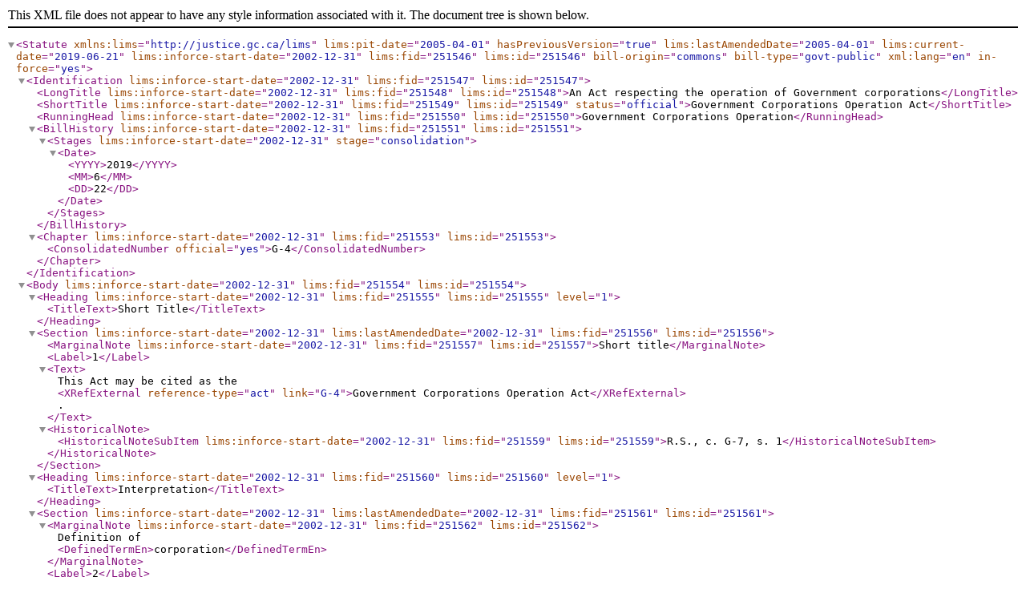

--- FILE ---
content_type: text/xml
request_url: https://lois.justice.gc.ca/eng/XML/G-4.xml
body_size: 13127
content:
<?xml version="1.0" encoding="utf-8"?><Statute lims:pit-date="2005-04-01" hasPreviousVersion="true" lims:lastAmendedDate="2005-04-01" lims:current-date="2019-06-21" lims:inforce-start-date="2002-12-31" lims:fid="251546" lims:id="251546" bill-origin="commons" bill-type="govt-public" xml:lang="en" in-force="yes" xmlns:lims="http://justice.gc.ca/lims"><Identification lims:inforce-start-date="2002-12-31" lims:fid="251547" lims:id="251547"><LongTitle lims:inforce-start-date="2002-12-31" lims:fid="251548" lims:id="251548">An Act respecting the operation of Government corporations</LongTitle><ShortTitle lims:inforce-start-date="2002-12-31" lims:fid="251549" lims:id="251549" status="official">Government Corporations Operation Act</ShortTitle><RunningHead lims:inforce-start-date="2002-12-31" lims:fid="251550" lims:id="251550">Government Corporations Operation</RunningHead><BillHistory lims:inforce-start-date="2002-12-31" lims:fid="251551" lims:id="251551"><Stages lims:inforce-start-date="2002-12-31" stage="consolidation"><Date><YYYY>2019</YYYY><MM>6</MM><DD>22</DD></Date></Stages></BillHistory><Chapter lims:inforce-start-date="2002-12-31" lims:fid="251553" lims:id="251553"><ConsolidatedNumber official="yes">G-4</ConsolidatedNumber></Chapter></Identification><Body lims:inforce-start-date="2002-12-31" lims:fid="251554" lims:id="251554"><Heading lims:inforce-start-date="2002-12-31" lims:fid="251555" lims:id="251555" level="1"><TitleText>Short Title</TitleText></Heading><Section lims:inforce-start-date="2002-12-31" lims:lastAmendedDate="2002-12-31" lims:fid="251556" lims:id="251556"><MarginalNote lims:inforce-start-date="2002-12-31" lims:fid="251557" lims:id="251557">Short title</MarginalNote><Label>1</Label><Text>This Act may be cited as the <XRefExternal reference-type="act" link="G-4">Government Corporations Operation Act</XRefExternal>.</Text><HistoricalNote><HistoricalNoteSubItem lims:inforce-start-date="2002-12-31" lims:fid="251559" lims:id="251559">R.S., c. G-7, s. 1</HistoricalNoteSubItem></HistoricalNote></Section><Heading lims:inforce-start-date="2002-12-31" lims:fid="251560" lims:id="251560" level="1"><TitleText>Interpretation</TitleText></Heading><Section lims:inforce-start-date="2002-12-31" lims:lastAmendedDate="2002-12-31" lims:fid="251561" lims:id="251561"><MarginalNote lims:inforce-start-date="2002-12-31" lims:fid="251562" lims:id="251562">Definition of <DefinedTermEn>corporation</DefinedTermEn></MarginalNote><Label>2</Label><Text>In this Act, <DefinedTermEn>corporation</DefinedTermEn> means a company incorporated under Part I of the <XRefExternal reference-type="act" link="C-1.8">Canada Corporations Act</XRefExternal>, chapter C-32 of the Revised Statutes of Canada, 1970, or a corporation incorporated under the <XRefExternal reference-type="act" link="C-44">Canada Business Corporations Act</XRefExternal>, all the issued shares of which are owned by or held in trust for Her Majesty in right of Canada except, in the case of a company incorporated under Part I of the <XRefExternal reference-type="act" link="C-1.8">Canada Corporations Act</XRefExternal>, shares necessary to qualify other persons as directors.</Text><HistoricalNote><HistoricalNoteSubItem lims:inforce-start-date="2002-12-31" lims:fid="251564" lims:id="251564">R.S., 1985, c. G-4, s. 2; 1994, c. 24, s. 34(F)</HistoricalNoteSubItem></HistoricalNote></Section><Heading lims:inforce-start-date="2002-12-31" lims:fid="251565" lims:id="251565" level="1"><TitleText>Status, Powers and Personnel of Corporations</TitleText></Heading><Section lims:inforce-start-date="2002-12-31" lims:lastAmendedDate="2002-12-31" lims:fid="251566" lims:id="251566"><MarginalNote lims:inforce-start-date="2002-12-31" lims:fid="251567" lims:id="251567">Agent of Her Majesty</MarginalNote><Label>3</Label><Text>Every corporation is for all its purposes an agent of Her Majesty in right of Canada.</Text><HistoricalNote><HistoricalNoteSubItem lims:inforce-start-date="2002-12-31" lims:fid="251569" lims:id="251569">R.S., c. G-7, s. 3; 1984, c. 31, s. 14</HistoricalNoteSubItem></HistoricalNote></Section><Section lims:inforce-start-date="2002-12-31" lims:lastAmendedDate="2002-12-31" lims:fid="251570" lims:id="251570"><MarginalNote lims:inforce-start-date="2002-12-31" lims:fid="251571" lims:id="251571">Employment of officers and employees</MarginalNote><Label>4</Label><Subsection lims:inforce-start-date="2002-12-31" lims:fid="251572" lims:id="251572"><Label>(1)</Label><Text>Every corporation may, notwithstanding any statute or law, employ such officers or employees as it deems necessary to conduct its operations and determine the conditions of employment and the remuneration of those officers or employees.</Text></Subsection><Subsection lims:inforce-start-date="2002-12-31" lims:fid="251573" lims:id="251573"><MarginalNote lims:inforce-start-date="2002-12-31" lims:fid="251574" lims:id="251574">Corporation pays remuneration</MarginalNote><Label>(2)</Label><Text>The remuneration determined under subsection (1) shall be paid by the corporation.</Text></Subsection><Subsection lims:inforce-start-date="2002-12-31" lims:fid="251575" lims:id="251575"><MarginalNote lims:inforce-start-date="2002-12-31" lims:fid="251576" lims:id="251576">Control</MarginalNote><Label>(3)</Label><Text>Every corporation has the control and supervision of the officers and employees employed by the corporation.</Text></Subsection><HistoricalNote><HistoricalNoteSubItem lims:inforce-start-date="2002-12-31" lims:fid="251578" lims:id="251578">R.S., c. G-7, s. 4</HistoricalNoteSubItem></HistoricalNote></Section><Section lims:inforce-start-date="2005-04-01" lims:lastAmendedDate="2005-04-01" lims:fid="251579" lims:id="251579"><MarginalNote lims:inforce-start-date="2005-04-01" lims:fid="251580" lims:id="251580">Pension or superannuation</MarginalNote><Label>5</Label><Subsection lims:inforce-start-date="2005-04-01" lims:fid="251581" lims:id="251581"><Label>(1)</Label><Text>The <XRefExternal reference-type="act" link="P-36">Public Service Superannuation Act</XRefExternal> does not apply to officers and employees employed by a corporation but each corporation may, with the approval of the Governor in Council, establish and support a pension fund, a group insurance plan or other pension or superannuation arrangements for the benefit of officers and employees employed by the corporation and their dependants, including their spouse, common-law partner and children, any other relative of the officer or employee, and any child or other relative of the spouse or common-law partner of the officer or employee. A corporation may, with the approval of the Governor in Council, continue any such fund, plan or arrangement, established by the corporation, that existed on July 26, 1946.</Text></Subsection><Subsection lims:inforce-start-date="2005-04-01" lims:fid="251582" lims:id="251582"><MarginalNote lims:inforce-start-date="2005-04-01" lims:fid="251583" lims:id="251583">Definition of <DefinedTermEn>common-law partner</DefinedTermEn></MarginalNote><Label>(1.1)</Label><Text>In subsection (1), <DefinedTermEn>common-law partner</DefinedTermEn>, in relation to an individual, means a person who is cohabiting with the individual in a conjugal relationship, having so cohabited for a period of at least one year.</Text></Subsection><Subsection lims:inforce-start-date="2005-04-01" lims:fid="251584" lims:id="251584"><MarginalNote lims:inforce-start-date="2005-04-01" lims:fid="251585" lims:id="251585">Superannuation rights preserved</MarginalNote><Label>(2)</Label><Text>Notwithstanding subsection (1) or any other statute or law, a person who, immediately prior to that person’s employment by a corporation, was a contributor under the <XRefExternal reference-type="act" link="P-36">Public Service Superannuation Act</XRefExternal> continues while employed by the corporation to be a contributor under that Act, and for the purposes of that Act that person’s service with the corporation shall be counted as pensionable service.</Text></Subsection><Subsection lims:inforce-start-date="2005-04-01" lims:fid="251586" lims:id="251586"><MarginalNote lims:inforce-start-date="2005-04-01" lims:fid="251587" lims:id="251587">Re-appointment in public service</MarginalNote><Label>(3)</Label><Text>If a person referred to in subsection (2) is retired from employment with a corporation for any reason other than misconduct, that person is eligible for re-appointment in the public service.</Text></Subsection><Subsection lims:inforce-start-date="2005-04-01" lims:fid="251588" lims:id="251588"><MarginalNote lims:inforce-start-date="2005-04-01" lims:fid="251589" lims:id="251589">Application of ss. (2) and (3)</MarginalNote><Label>(4)</Label><Text>Subsections (2) and (3) do not apply in respect of any person who becomes employed by a corporation on or after January 1, 1954 to whom, but for this subsection, subsections (2) and (3) would apply, and every such person is deemed, for the purposes of the <XRefExternal reference-type="act" link="P-36">Public Service Superannuation Act</XRefExternal>, to have ceased to be employed in the public service, for a reason other than disability or misconduct, as of the date of that person’s employment by the corporation and to have ceased to be a contributor under the <XRefExternal reference-type="act" link="P-36">Public Service Superannuation Act</XRefExternal> at that date.</Text></Subsection><Subsection lims:inforce-start-date="2005-04-01" lims:fid="251590" lims:id="251590"><MarginalNote lims:inforce-start-date="2005-04-01" lims:fid="251591" lims:id="251591">Benefits continued</MarginalNote><Label>(5)</Label><Text>Any person who at the time of that person’s employment with a corporation held a position in the public service or was an employee within the meaning of the <XRefExternal reference-type="act" link="P-33.01">Public Service Employment Act</XRefExternal> continues to retain and is eligible for all the benefits, except salary as an employee in the public service, that that person would have been eligible to receive had that person remained an employee in the public service.</Text></Subsection><Subsection lims:inforce-start-date="2005-04-01" lims:fid="251592" lims:id="251592"><MarginalNote lims:inforce-start-date="2005-04-01" lims:fid="251593" lims:id="251593">Application of <XRefExternal reference-type="act" link="G-5">Government Employees Compensation Act</XRefExternal></MarginalNote><Label>(6)</Label><Text>The <XRefExternal reference-type="act" link="G-5">Government Employees Compensation Act</XRefExternal> applies to officers and employees of a corporation and for the purposes of that Act those officers and employees shall be deemed to be employees in the federal public administration.</Text></Subsection><HistoricalNote><HistoricalNoteSubItem lims:inforce-start-date="2005-04-01" lims:fid="251595" lims:id="251595">R.S., 1985, c. G-4, s. 5; 2000, c. 12, s. 124; 2003, c. 22, ss. 224(E), 225(E)</HistoricalNoteSubItem></HistoricalNote></Section><Heading lims:inforce-start-date="2002-12-31" lims:fid="251596" lims:id="251596" level="1"><TitleText>Application</TitleText></Heading><Section lims:inforce-start-date="2002-12-31" lims:lastAmendedDate="2002-12-31" lims:fid="251597" lims:id="251597"><MarginalNote lims:inforce-start-date="2002-12-31" lims:fid="251598" lims:id="251598">Application to corporation by proclamation</MarginalNote><Label>6</Label><Text>This Act applies to a corporation only from the date of the issue of a proclamation by the Governor in Council declaring this Act to be applicable to that corporation.</Text><HistoricalNote><HistoricalNoteSubItem lims:inforce-start-date="2002-12-31" lims:fid="251600" lims:id="251600">R.S., c. G-7, s. 6</HistoricalNoteSubItem></HistoricalNote></Section><Section lims:inforce-start-date="2002-12-31" lims:lastAmendedDate="2002-12-31" lims:fid="251601" lims:id="251601"><MarginalNote lims:inforce-start-date="2002-12-31" lims:fid="251602" lims:id="251602">Cessation of application</MarginalNote><Label>7</Label><Subsection lims:inforce-start-date="2002-12-31" lims:fid="251603" lims:id="251603"><Label>(1)</Label><Text>The Governor in Council may issue a proclamation declaring that this Act shall cease to apply to a corporation in respect of which a proclamation has been issued pursuant to section 6.</Text></Subsection><Subsection lims:inforce-start-date="2002-12-31" lims:fid="251604" lims:id="251604"><MarginalNote lims:inforce-start-date="2002-12-31" lims:fid="251605" lims:id="251605">No prejudice to superannuation rights or benefits</MarginalNote><Label>(2)</Label><Text>On the effective date of a proclamation issued pursuant to subsection (1), this Act ceases to apply to the corporation named therein and the corporation ceases to be an agent of Her Majesty but without prejudice to any rights acquired by any person pursuant to subsection 5(2), (3) or (5).</Text></Subsection><HistoricalNote><HistoricalNoteSubItem lims:inforce-start-date="2002-12-31" lims:fid="251607" lims:id="251607">R.S., c. G-7, s. 7</HistoricalNoteSubItem></HistoricalNote></Section></Body></Statute>